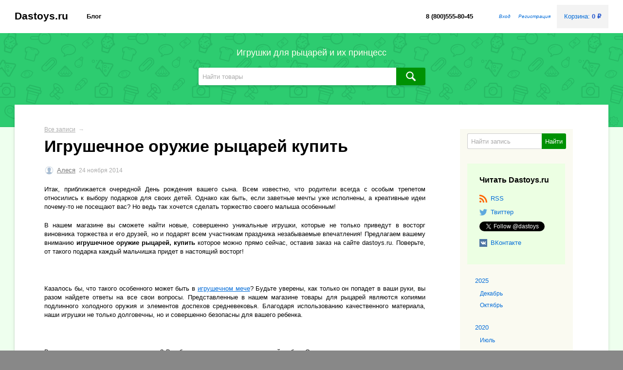

--- FILE ---
content_type: text/html; charset=utf-8
request_url: https://dastoys.ru/blog/dastoysru-/2014/11/24/igrushechnoe-oruzhie-rytsarey-kupit/
body_size: 7454
content:
<!DOCTYPE html>
<html>
<head>
    <meta http-equiv="Content-Type" content="text/html; charset=utf-8"/>
    <title>Игрушечное оружие рыцарей купить — блог интернет-магазина Dastoys.ru</title>
    <meta name="Keywords" content="Игрушечное оружие рыцарей купить" />
    <meta name="Description" content="Игрушечное оружие рыцарей купить. Итак, приближается очередной День рождения вашего сына. Всем известно, что родители всегда с особым трепетом относились к выбору подарков для своих детей. Однако как быть, если заветные мечты уже исполнены,  а креативные идеи почему-то не посещают вас? Но ведь так хочется сделать торжество ..." />

        <link rel="shortcut icon" href="/favicon.ico"/>
            <!-- rss -->
        
                <link rel="alternate" type="application/rss+xml" title="Dastoys.ru" href="https://dastoys.ru/blog/rss/">        
    <!-- fonts -->
    <link href='http://fonts.googleapis.com/css?family=Open+Sans:400italic,700italic,400,700&amp;subset=latin,cyrillic' rel='stylesheet' type='text/css'>
    
    <!-- css -->
    <link href="/wa-data/public/site/themes/default/default.css?v2.0.0.15" rel="stylesheet" type="text/css"/>
    <link href="/wa-data/public/site/themes/default/default.colors.css?v2.0.0.15" rel="stylesheet" type="text/css"/>
    <link href="/wa-data/public/site/themes/default/default.mobile.css?v2.0.0.15" media="screen and (max-width: 760px)" rel="stylesheet" type="text/css"/>
    <link href="/wa-data/public/site/themes/default/default.tablet.css?v2.0.0.15" media="screen and (min-width: 760px) and (max-width: 1024px)" rel="stylesheet" type="text/css"/>
    <link href="/wa-data/public/site/themes/default/default.wide.css?v2.0.0.15" media="screen and (min-width: 1440px)" rel="stylesheet" type="text/css"/>
    <link href="/wa-data/public/site/themes/default/waslidemenu/waslidemenu.css?v2.0.0.15" rel="stylesheet" type="text/css"/>
     <link href="/wa-content/font/ruble/arial/fontface.css" rel="stylesheet" type="text/css">     
    
    <!-- js -->
    <script type="text/javascript" src="/wa-content/js/jquery/jquery-1.8.2.min.js"></script>
    <script type="text/javascript" src="/wa-data/public/site/themes/default/default.js?v2.0.0.15"></script>
    <script type="text/javascript" src="/wa-data/public/site/themes/default/waslidemenu/jquery.waslidemenu.min.js?v2.0.0.15"></script>
        <script src="/wa-apps/blog/js/jquery.pageless2.js?v=1.3.3.42413"></script>
 
    
    <!-- blog css -->
<link href="/wa-data/public/blog/themes/default/default.blog.css?v2.0.0.15" rel="stylesheet" type="text/css">
<link href="/wa-data/public/blog/themes/default/default.blog.tablet.css?v2.0.0.15" media="screen and (min-width: 760px) and (max-width: 1024px)" rel="stylesheet" type="text/css"/>
<link href="/wa-data/public/blog/themes/default/default.blog.mobile.css?v2.0.0.15" rel="stylesheet" media="screen and (max-width: 760px)" type="text/css">

<!-- blog js -->
<script type="text/javascript" src="/wa-data/public/blog/themes/default/blog.js?v2.0.0.15"></script>
<script type="text/javascript" src="/wa-content/js/jquery-wa/wa.core.js?v2.4.2"></script>

<!-- next & prev links -->



    
    <script type="text/javascript">
  var _gaq = _gaq || [];
  _gaq.push(['_setAccount', 'UA-45950560-1']);
  _gaq.push(['_trackPageview']);
 
  (function() {
      var ga = document.createElement('script'); ga.type = 'text/javascript'; ga.async = true;
      ga.src = ('https:' == document.location.protocol ? 'https://ssl' : 'http://www') + '.google-analytics.com/ga.js';
      var s = document.getElementsByTagName('script')[0]; s.parentNode.insertBefore(ga, s);
  })();
</script> 
    
    <!--[if lt IE 9]>
    <script>
    document.createElement('header');
    document.createElement('nav');
    document.createElement('section');
    document.createElement('article');
    document.createElement('aside');
    document.createElement('footer');
    document.createElement('figure');
    document.createElement('hgroup');
    document.createElement('menu');
    </script>
    <![endif]-->
    


    
</head>
<body class="color_scheme_green">

    <!-- TOP NAVIGATION & BANNER -->
    <header>
        
        <div class="container" id="header-container">

            <h2>
                <a href="/">
                                            Dastoys.ru
                                    </a>
            </h2>

            <button class="apps-toggle"></button>
            
            <nav role="navigation">
            
                <!-- core site sections (apps) -->
                <ul class="apps">
                                            <li class="selected"><a href="/blog/">Блог</a></li>
                                    </ul>
            
                                    <!-- cart -->
                                        <div id="cart" class="cart empty">
                         <a href="/cart/" class="cart-summary">
                             Корзина:
                             <strong class="cart-total">0 <span class="ruble">₽</span></strong>
                         </a>
                         <div id="cart-content">
                             
                         </div>
                         <a href="/checkout/" class="cart-to-checkout" style="display: none;">
                             Оформить заказ &rarr;
                         </a>
                    </div>
                                
                                    <ul class="auth">
                                                     <li><a href="/login/">Вход</a></li>
                            <li><a href="/signup/">Регистрация</a></li>
                                            </ul>
                                
                <!-- phone number -->
                                    <div class="contact-info">8 (800)555-80-45</div>
                  
            
            </nav>
             
        </div>
        
        <div class="banner" role="banner">
            <div class="container">
                                    <h3>Игрушки для рыцарей и их принцесс</h3>
                   
                                
                                    <!-- PRODUCT SEARCH FORM -->
                    <form method="get" action="/search/" class="search">
                        <input type="search" name="query"  id="search" placeholder="Найти товары">
                        <button type="submit"></button>
                    </form>
                                <div class="clear-both"></div>
            </div>
        </div>
        
    </header>
    
    <!-- APP CONTENT -->
    
    <main role="main">
        <div class="container">
            <div class="page">
                <nav class="page-nav right" role="navigation">

    
    
    <!-- blog list -->
            
    <div class="nav-sidebar">
    
        <!-- search -->
        <form method="get" action="/blog/" class="search">
            <input type="search" name="query"  id="search" placeholder="Найти запись">
            <button type="submit">Найти</button>
            <div class="clear-both"></div>
        </form>
			
        <!-- subscribe -->
							<div class="subscribe">
                <h4>Читать Dastoys.ru</h4>
                <ul>
        			<li><a href="https://dastoys.ru/blog/rss/" title="RSS"><i class="icon16 rss"></i>RSS</a></li>
    				    				        				<li><a  rel="nofollow" href="https://twitter.com/dastoys" title="Твиттер"><i class="icon16 twitter"></i>Твиттер</a></li>
        				<li>
        				    <a  rel="nofollow" href="https://twitter.com/dastoys" class="twitter-follow-button">Follow @dastoys</a>
        				    <script src="//platform.twitter.com/widgets.js" type="text/javascript"></script>
        				</li>
    				    				    				    <li><a rel="nofollow" href="https://vk.com/dastoys" title="ВКонтакте"><i class="icon16 vk"></i>ВКонтакте</a></li>
    				    			</ul>
    		</div>
		
        <!-- info pages -->
                
        <!-- timeline navigation -->
                
			<ul class="tree timeline">
																                <li>
    	                    	        <a href="https://dastoys.ru/blog/dastoysru-/2025/">2025</a>
					<ul class="tree">
                                <li >
                    <a href="https://dastoys.ru/blog/dastoysru-/2025/12/" title="1 запись">Декабрь</a>
                </li>
			                				                <li >
                    <a href="https://dastoys.ru/blog/dastoysru-/2025/10/" title="3 записи">Октябрь</a>
                </li>
			                										                        </ul>
                        </li>
                    	                <li>
    	                    	        <a href="https://dastoys.ru/blog/dastoysru-/2020/">2020</a>
					<ul class="tree">
                                <li >
                    <a href="https://dastoys.ru/blog/dastoysru-/2020/07/" title="5 записей">Июль</a>
                </li>
			                										                        </ul>
                        </li>
                    	                <li>
    	                    	        <a href="https://dastoys.ru/blog/dastoysru-/2018/">2018</a>
					<ul class="tree">
                                <li >
                    <a href="https://dastoys.ru/blog/dastoysru-/2018/10/" title="3 записи">Октябрь</a>
                </li>
			                				                <li >
                    <a href="https://dastoys.ru/blog/dastoysru-/2018/08/" title="2 записи">Август</a>
                </li>
			                				                <li >
                    <a href="https://dastoys.ru/blog/dastoysru-/2018/07/" title="10 записей">Июль</a>
                </li>
			                				                <li >
                    <a href="https://dastoys.ru/blog/dastoysru-/2018/06/" title="28 записей">Июнь</a>
                </li>
			                				                <li >
                    <a href="https://dastoys.ru/blog/dastoysru-/2018/05/" title="21 запись">Май</a>
                </li>
			                				                <li >
                    <a href="https://dastoys.ru/blog/dastoysru-/2018/04/" title="27 записей">Апрель</a>
                </li>
			                				                <li >
                    <a href="https://dastoys.ru/blog/dastoysru-/2018/02/" title="4 записи">Февраль</a>
                </li>
			                				                <li >
                    <a href="https://dastoys.ru/blog/dastoysru-/2018/01/" title="13 записей">Январь</a>
                </li>
			                										                        </ul>
                        </li>
                    	                <li>
    	                    	        <a href="https://dastoys.ru/blog/dastoysru-/2017/">2017</a>
					<ul class="tree">
                                <li >
                    <a href="https://dastoys.ru/blog/dastoysru-/2017/11/" title="1 запись">Ноябрь</a>
                </li>
			                				                <li >
                    <a href="https://dastoys.ru/blog/dastoysru-/2017/09/" title="4 записи">Сентябрь</a>
                </li>
			                				                <li >
                    <a href="https://dastoys.ru/blog/dastoysru-/2017/08/" title="4 записи">Август</a>
                </li>
			                				                <li >
                    <a href="https://dastoys.ru/blog/dastoysru-/2017/04/" title="8 записей">Апрель</a>
                </li>
			                				                <li >
                    <a href="https://dastoys.ru/blog/dastoysru-/2017/03/" title="7 записей">Март</a>
                </li>
			                				                <li >
                    <a href="https://dastoys.ru/blog/dastoysru-/2017/02/" title="12 записей">Февраль</a>
                </li>
			                				                <li >
                    <a href="https://dastoys.ru/blog/dastoysru-/2017/01/" title="9 записей">Январь</a>
                </li>
			                										                        </ul>
                        </li>
                    	                <li>
    	                    	        <a href="https://dastoys.ru/blog/dastoysru-/2016/">2016</a>
					<ul class="tree">
                                <li >
                    <a href="https://dastoys.ru/blog/dastoysru-/2016/12/" title="13 записей">Декабрь</a>
                </li>
			                				                <li >
                    <a href="https://dastoys.ru/blog/dastoysru-/2016/11/" title="14 записей">Ноябрь</a>
                </li>
			                				                <li >
                    <a href="https://dastoys.ru/blog/dastoysru-/2016/10/" title="20 записей">Октябрь</a>
                </li>
			                				                <li >
                    <a href="https://dastoys.ru/blog/dastoysru-/2016/09/" title="19 записей">Сентябрь</a>
                </li>
			                				                <li >
                    <a href="https://dastoys.ru/blog/dastoysru-/2016/08/" title="4 записи">Август</a>
                </li>
			                				                <li >
                    <a href="https://dastoys.ru/blog/dastoysru-/2016/07/" title="25 записей">Июль</a>
                </li>
			                				                <li >
                    <a href="https://dastoys.ru/blog/dastoysru-/2016/06/" title="25 записей">Июнь</a>
                </li>
			                				                <li >
                    <a href="https://dastoys.ru/blog/dastoysru-/2016/05/" title="27 записей">Май</a>
                </li>
			                				                <li >
                    <a href="https://dastoys.ru/blog/dastoysru-/2016/04/" title="25 записей">Апрель</a>
                </li>
			                				                <li >
                    <a href="https://dastoys.ru/blog/dastoysru-/2016/03/" title="11 записей">Март</a>
                </li>
			                				                <li >
                    <a href="https://dastoys.ru/blog/dastoysru-/2016/02/" title="13 записей">Февраль</a>
                </li>
			                				                <li >
                    <a href="https://dastoys.ru/blog/dastoysru-/2016/01/" title="6 записей">Январь</a>
                </li>
			                										                        </ul>
                        </li>
                    	                <li>
    	                    	        <a href="https://dastoys.ru/blog/dastoysru-/2015/">2015</a>
					<ul class="tree">
                                <li >
                    <a href="https://dastoys.ru/blog/dastoysru-/2015/12/" title="31 запись">Декабрь</a>
                </li>
			                				                <li >
                    <a href="https://dastoys.ru/blog/dastoysru-/2015/11/" title="63 записи">Ноябрь</a>
                </li>
			                				                <li >
                    <a href="https://dastoys.ru/blog/dastoysru-/2015/10/" title="63 записи">Октябрь</a>
                </li>
			                				                <li >
                    <a href="https://dastoys.ru/blog/dastoysru-/2015/09/" title="77 записей">Сентябрь</a>
                </li>
			                				                <li >
                    <a href="https://dastoys.ru/blog/dastoysru-/2015/08/" title="41 запись">Август</a>
                </li>
			                				                <li >
                    <a href="https://dastoys.ru/blog/dastoysru-/2015/07/" title="17 записей">Июль</a>
                </li>
			                				                <li >
                    <a href="https://dastoys.ru/blog/dastoysru-/2015/06/" title="79 записей">Июнь</a>
                </li>
			                				                <li >
                    <a href="https://dastoys.ru/blog/dastoysru-/2015/05/" title="75 записей">Май</a>
                </li>
			                				                <li >
                    <a href="https://dastoys.ru/blog/dastoysru-/2015/04/" title="60 записей">Апрель</a>
                </li>
			                				                <li >
                    <a href="https://dastoys.ru/blog/dastoysru-/2015/03/" title="18 записей">Март</a>
                </li>
			                				                <li >
                    <a href="https://dastoys.ru/blog/dastoysru-/2015/02/" title="20 записей">Февраль</a>
                </li>
			                				                <li >
                    <a href="https://dastoys.ru/blog/dastoysru-/2015/01/" title="53 записи">Январь</a>
                </li>
			                										                        </ul>
                        </li>
                    	                <li>
    	                    	        <a href="https://dastoys.ru/blog/dastoysru-/2014/">2014</a>
					<ul class="tree">
                                <li >
                    <a href="https://dastoys.ru/blog/dastoysru-/2014/12/" title="103 записи">Декабрь</a>
                </li>
			                				                <li >
                    <a href="https://dastoys.ru/blog/dastoysru-/2014/11/" title="59 записей">Ноябрь</a>
                </li>
			                				                <li >
                    <a href="https://dastoys.ru/blog/dastoysru-/2014/10/" title="55 записей">Октябрь</a>
                </li>
			                				                <li >
                    <a href="https://dastoys.ru/blog/dastoysru-/2014/09/" title="9 записей">Сентябрь</a>
                </li>
			                				                <li >
                    <a href="https://dastoys.ru/blog/dastoysru-/2014/07/" title="1 запись">Июль</a>
                </li>
			    			            </ul>
		    	    </li>
	                        	        </ul>

    	            
    	<!-- plugins -->
		
		
    </div>

</nav>

<div class="page-content">

    
        <!-- internal navigation breadcrumbs -->
                
        <div itemscope itemtype="http://schema.org/BlogPosting">

    <article class="post" role="main" id="post-97">
        
        <div class="breadcrumbs">
            <a href="/blog/">Все записи</a>
            <span class="rarr">→</span>
        </div>
        
        <h1 itemprop="name">
            Игрушечное оружие рыцарей купить

            
                    </h1>

        <div class="credentials">
                            <a href="https://dastoys.ru/blog/author/201/">
                    <img src="/wa-content/img/userpic20.jpg" class="userpic" alt="">
                </a>
                <a href="https://dastoys.ru/blog/author/201/" class="username" itemprop="author">Алеся</a>
                        <meta itemprop="datePublished" content="2014-11-24T23:53">
            
            
            
            <span class="hint date" title="24.11.2014 23:53">24 ноября 2014</span>
            
        </div>

        
        
        <div class="text" itemprop="articleBody">
            <p style="text-align: justify;">Итак, приближается очередной День рождения вашего сына. Всем известно, что родители всегда с особым трепетом относились к выбору подарков для своих детей. Однако как быть, если заветные мечты уже исполнены,  а креативные идеи почему-то не посещают вас? Но ведь так хочется сделать торжество своего малыша особенным!</p><p style="text-align: justify;">В нашем магазине вы сможете найти новые, совершенно уникальные игрушки, которые не только приведут в восторг виновника торжества и его друзей, но и подарят всем участникам праздника незабываемые впечатления! Предлагаем вашему вниманию <strong>игрушечное оружие рыцарей, купить </strong>которое можно прямо сейчас, оставив заказ на сайте dastoys.ru. Поверьте, от такого подарка каждый мальчишка придет в настоящий восторг!</p><p style="text-align: center;"><a href="https://dastoys.ru/mechi/">
<img src="https://dastoys.ru/wa-data/public/photos/31/06/631/631.750.jpg" style="width: 750px; height: 514px;" alt=""></a></p><p style="text-align: justify;">Казалось бы, что такого особенного может быть в&nbsp;<a href="https://dastoys.ru/mechi/">игрушечном мече</a>? Будьте уверены, как только он попадет в ваши руки, вы разом найдете ответы на все свои вопросы. Представленные в нашем магазине товары для рыцарей являются копиями подлинного холодного оружия и элементов доспехов средневековья. Благодаря использованию качественного материала, наши игрушки не только долговечны, но и совершенно безопасны для вашего ребенка. </p><p><a href="https://dastoys.ru/shchity/">
<img src="https://dastoys.ru/wa-data/public/photos/27/06/627/627.750.jpg" style="width: 750px; height: 301px; " alt=""></a></p><p style="text-align: justify;">Вам пришлась по вкусу идея с мечом? Вы, безусловно, делаете правильный выбор. Однако помните о том, что много веков назад ни один рыцарь не вышел бы на поле боя без шлема и щита. Ведь сражение требует не только умения нападать, но и защищаться. Каждый наш шлем, не смотря на поразительное внешнее сходство с настоящим головным убором героев средневековья, очень легкий и удобный в носке. Тем не менее, он отлично защитит вашего отважного мальчугана в бою. Щит неимоверной красоты не только поможет обороняться от «врага», но и придаст особенную торжественность моменту и уверенность в своих силах герою сражения. Отличным довершением образа рыцаря станет&nbsp;<a href="https://dastoys.ru/plashchi/">легкий плащ</a>, который можно подобрать под цвет оружия и доспехов.</p><p><a href="https://dastoys.ru/shlemy/">
<img src="https://dastoys.ru/wa-data/public/photos/25/06/625/625.750.jpg" style="width: 750px; height: 353px; " alt=""></a></p><p style="margin-left: 20px; text-align: justify;">В нашем интернет-магазине самые лояльные цены на <strong>игрушечное оружие рыцарей. Купить </strong>полный комплект, включающий в себя меч, щит, шлем и плащ сможет позволить себе каждый родитель, не нанеся при этом удар семейному бюджету. Поверьте, ваш ребенок будет просто счастлив получить столь&nbsp;необыкновенный подарок. Кроме того, вы можете устроить рыцарский турнир, который не оставит равнодушным ни одного мальчишку. Не бойтесь проявлять фантазию, подарите своему ребенку настоящий праздник, о котором он так мечтал весь год!</p><p style="text-align: justify;"><a href="https://dastoys.ru/plashchi/">
<img src="https://dastoys.ru/wa-data/public/photos/32/06/632/632.750.jpg" style="width: 750px; height: 225px;" alt=""></a></p>
        </div>

        
        
        
        
    </article>


    <style>
        .recommendproducts:after {
            content:'';
            display:block;
            clear:both;
        }
        .bx-wrapper .bx-viewport {
            padding-bottom: 25px;
        }
    </style>
    
    
                                
    
        <style>
        .random-post-title { margin-top:40px; }
        .random_posts { margin-top:20px; }
        .random_post { padding-bottom: 20px; }
        .random-post-image { float:left; width:120px; height:120px; margin: 2px 18px 0 0; position:relative; }
        .random_post img { position: absolute; top: 0; left: 0; right: 0; bottom: 0; margin: auto !important; max-height: 100%; width: auto !important; max-width: 100%; }
        .random_post h4 { margin-bottom:10px; }
        </style>
        <h3 class="random-post-title">Другие интересные записи в блоге:</h3>
                <div class="random_posts">
                    <div class="random_post">
                 <h4>
                                                                <div class="random-post-image"><img src="https://dastoys.ru/wa-data/public/photos/00/08/800/800.970.jpg" style="width: 224px; height: 157.954639175258px; float: left; margin: 0px 10px 10px 0px;" rel="width: 224px; height: 157.954639175258px; float: left; margin: 0px 10px 10px 0px;" width="970" height="684" alt="жилетка пиратская"></div>
                                        <a href="/blog/dastoysru-/2015/06/18/zhiletka-piratskaya">Жилетка пиратская</a>
                </h4>
                <span class="hint date" title="18.06.2015 20:47" itemprop="datePublished" datetime="2015-06-18T20:47">18 июня 2015</span>
                   
                <p class="text">    
 
 Проходят годы, сменяются поколения. Некогда популярные среди детей персонажи уходят в небытие, а их место занимают новые более современные герои. Тем не менее в течение нескольких столетий интерес мальчишек, а нередко и ... <a href='/blog/2015/06/18/zhiletka-piratskaya'>Читать далее -></a></p>
            </div>
                    <div class="random_post">
                 <h4>
                                                                <div class="random-post-image"><img src="https://dastoys.ru/wa-data/public/photos/25/06/625/625.970.jpg" style="width: 276px; height: 130.032989690722px; float: left; margin: 0px 10px 10px 0px;" rel="width: 276px; height: 130.032989690722px; float: left; margin: 0px 10px 10px 0px;" width="970" height="457" alt="детские шлемы рыцарей купить"></div>
                                        <a href="/blog/dastoysru-/2015/06/08/detskie-shlemy-rytsarey-kupit">Детские шлемы рыцарей купить</a>
                </h4>
                <span class="hint date" title="08.06.2015 21:02" itemprop="datePublished" datetime="2015-06-08T21:02">8 июня 2015</span>
                   
                <p class="text">    
 
 Помимо щитов и мечей, в костюмы средневековых воинов входят также  детские шлемы рыцарей. Купить  такой наряд можно в ближайшем детском магазине города. Другой вариант покупки – сделать заказ через Интернет. Се... <a href='/blog/2015/06/08/detskie-shlemy-rytsarey-kupit'>Читать далее -></a></p>
            </div>
                    <div class="random_post">
                 <h4>
                                                                <div class="random-post-image"><img src="https://dastoys.ru/wa-data/public/photos/78/07/778/778.970.JPG" style="width: 283px; height: 323px; float: left; margin: 0px 10px 10px 0px;" alt="щит мальтийского рыцаря"></div>
                                        <a href="/blog/dastoysru-/2014/12/12/shchit-maltiyskogo-rytsarya">Щит мальтийского рыцаря</a>
                </h4>
                <span class="hint date" title="12.12.2014 22:26" itemprop="datePublished" datetime="2014-12-12T22:26">12 декабря 2014</span>
                   
                <p class="text"> 
	   
 
 
	Известно ли Вам, что орден мальтийских рыцарей – это самый древний рыцарский орден, существующий и сегодня? Мальтийские рыцари гордятся своей историей и чтут ее славные страницы.
 
 
	В целях повышения о... <a href='/blog/2014/12/12/shchit-maltiyskogo-rytsarya'>Читать далее -></a></p>
            </div>
                    <div class="random_post">
                 <h4>
                                                                <div class="random-post-image"><img src="https://dastoys.ru/wa-data/public/photos/53/11/1153/1153.970.jpg" width="700" alt="Фото Сергей Ефремов" "=""></div>
                                        <a href="/blog/dastoysru-/2018/04/07/chto-takoe-karolingskiy-mech-i-pochemu-on-tak-nazyvaetsya">Что такое каролингский меч и почему он так называется?</a>
                </h4>
                <span class="hint date" title="07.04.2018 09:05" itemprop="datePublished" datetime="2018-04-07T09:05">7 апреля 2018</span>
                   
                <p class="text">   
 
 Оружие северных воинов 
 Больше тысячи лет назад викинги пришли к стенам Парижа, чтобы предать город огню и мечу. А закончилось все тем, что они присягнули французскому королю и прин... <a href='/blog/2018/04/07/chto-takoe-karolingskiy-mech-i-pochemu-on-tak-nazyvaetsya'>Читать далее -></a></p>
            </div>
                    <div class="random_post">
                 <h4>
                                                            <a href="/blog/dastoysru-/2014/10/22/detskiy1-rytsarskiy-turnir">Детский рыцарский турнир</a>
                </h4>
                <span class="hint date" title="22.10.2014 23:49" itemprop="datePublished" datetime="2014-10-22T23:49">22 октября 2014</span>
                   
                <p class="text"> Всё действо начинается с подготовки места проведения турнира. Для этого идеально подойдёт открытый просторный двор. Нужно огородить место проведения турнира и подготовить места для гостей. Естественно, на празднике должен ... <a href='/blog/2014/10/22/detskiy1-rytsarskiy-turnir'>Читать далее -></a></p>
            </div>
                <div class="clear-both"></div>
        </div>
        


    
</div>
        
        
    <div class="clear-both"></div>
        
</div>
            </div>
        </div>
    </main>
    
    <!-- FOOTER -->
    <footer role="contentinfo">
        <div class="container">
            <div class="footer-block" id="copyright">
                &copy; 2026
                <a href="/">Dastoys.ru</a>
            </div>
            
            <div class="footer-block">
                <a href="#" class="top">Соцсети</a>
                
                                <a  rel="nofollow" href="https://twitter.com/dastoys"><i class="icon16 twitter"></i>Твиттер</a>                <a  rel="nofollow" href="https://vk.com/dastoys"><i class="icon16 vk"></i>ВКонтакте</a>                
            </div>
                       
                            <div class="footer-block">
                    <a href="/" class="top">Магазин</a>
                    <a href="/cart/">Корзина</a>
                    <a href="/checkout/">Оформить заказ</a>
                </div>
            
                            <div class="footer-block">
                    <a href="/photos/" class="top">Фото</a>
                    <a href="/photos/">Фотопоток</a>
                    <a href="/photos/favorites/">Избранное</a>
                </div>
                        
                            <div class="footer-block">
                    <a href="/blog/" class="top">Блог</a>
                    <a href="/blog/rss/">Подписаться</a>
                                                                <a href="https://dastoys.ru/blog/dastoysru-/">Dastoys.ru</a>
                                    </div>
            
            <div class="footer-block">
                <a href="#" class="top">Обратная связь</a>
                
                                    <span>8 (800)555-80-45</span>
                    <a href="mailto:Admin@dastoys.ru">Admin@dastoys.ru</a>
                    <br><br>
                            </div>
                        
            
            
            <div class="clear-both"></div>
        </div>
        <div class="poweredby" role="complementary">
    <a href="http://www.webasyst.ru/store/app/blog/">Движок блога</a> — Webasyst <span class="dots" title="Webasyst"></span>
</div>
    </footer>
    
        
        
</body>
</html>

--- FILE ---
content_type: text/css
request_url: https://dastoys.ru/wa-data/public/blog/themes/default/default.blog.css?v2.0.0.15
body_size: 1367
content:
/*
 * Webasyst Default theme family
 *
 * Blog app CSS
 * (requires linking base default.css file from the Site app)
 *
 * @link http://www.webasyst.com/
 * @author Webasyst LLC
 * @copyright 2014 Webasyst LLC
 * @package Webasyst
 */

/* Blog app specific layout changes to base default.css
------------------------------------------------------- */

.page { background: #fff; }
.page-nav.right { width: 25%; float: right; background: #fff}
.page-nav.right .nav-sidebar { width:auto;padding: 3% 5%; margin;top:50px;}
.page-nav .nav-hotties { margin-left: 0; border-left: none; }
.page-nav .nav-hotties ul.menu-h li { padding-right: 0; }
.page-content { margin-right: 25%; margin-left: 0; border-left: none; position: static; }

.subscribe { padding: 25px; background: #eee; margin-bottom: 20px; }
.subscribe ul { list-style: none; padding-left: 0; margin-bottom: 0; }
.subscribe ul li { margin-bottom: 10px; }
.subscribe ul li a { text-decoration: none; }
.subscribe ul li i.icon16 { margin-top: 0.1em; margin-right: 0.5em; }

.post { margin-bottom: 80px; margin-right: 0px; }
.post h3 { font-size: 2em; margin-right: 5px; margin-bottom: 8px; }
.post h3 a { text-decoration: none; }
.post img { max-width: 100%; height: auto !important; }
.post .text { margin-top: 5px; margin-right: 10px; }
.post textarea { width: 100%; min-height: 300px; margin-top: 10px; height: 250px; }
.post.search-match { margin-top: 20px; margin-bottom: 50px; }
.post.search-match h3 { font-size: 1.5em; margin-bottom: 5px; }
.post.search-match p { margin-top: 5px; }

.credentials { overflow: hidden; line-height: 1.3em; }
.credentials a,
.credentials span { display: inline-block; vertical-align: middle; padding-left: 0 !important; //display: inline;}
.credentials .userpic { min-width: 20px; display: block; float: left; margin-right: 2px; border-radius: 50%; }
.credentials .username { margin: 0; }
.credentials .username, .credentials .username a { color: #777; padding: 0; display: inline; }
.credentials a.username:hover { color: red; }
.credentials .date,
.credentials .icon16 { margin: 0 3px; }
.post .credentials { margin-bottom: 20px;}

.comments { margin: 30px 50px 10px 0; }
.comments h3 { margin: 0 0 20px; }
.comments h4 { margin: 0 0 10px; }
.comments .credentials .date { margin: 0 5px; padding-top: 1px; }
.comments .credentials .userpic { margin-right: 5px; }
.comments .credentials .userpic.icon16 { min-width: 0; width: 16px; height: 16px; margin: 7px 4px 0; }
.comments textarea { height: 100px; min-height: 100px; width: 75%; margin-top: 0; } 
.comments ul,
.comments ul li { padding: 0; margin: 0 0 20px 0; list-style: none;}
.comments ul li ul { margin:20px 0 0 0; }
.comments ul li span.hint a { color: #aaa; text-decoration: underline; }
.comments .text { margin: 5px 0 5px 28px; }
.comments .actions { margin: 0 0 5px 28px; font-size: 0.9em; }
.comments ul li a.comment-delete { margin: 0 0 0 5px; padding: 0; color: #d99; text-decoration: underline; }
.comments ul li a.comment-delete:hover { background: red; color: white; }
.comments ul li ul { padding-left: 25px; }
.comments ul li .comment-form { padding: 10px 30px; margin-top: 0; }
.comments ul li .comment-form textarea { min-height: 100px; }
.comment.in-reply-to { background: #eee; margin: -8px -8px -13px; padding: 8px 35px 8px 8px; position: relative; }
.comment.new { background: #ffc; margin: -8px -8px -13px; padding: 8px 35px 8px 8px; }

ul.auth-type { padding: 0 0 10px !important; list-style: none; }
ul.auth-type li { padding-right: 10px; display: inline-block; float: left\9; display: inline\9; }
ul.auth-type li a { padding: 5px 6px; }
ul.auth-type li a img { margin-right: 5px; top: 4px; position: relative; }

.comment-form { padding: 0; margin-top: 30px; }
.comment-form h4 { margin: 0 0 20px; font-weight: normal; }
.comment-form-fields p { margin: 0 0 10px; }
.comment-form-fields p a { display: inline !important; }
.comment-form-fields label { width: 110px; display: block; clear: left; float: left; margin: 0 10px 0 0; color: #aaa; padding-top: 3px; }
.comment-form-fields input { width: 20em;}
.comment-form textarea { min-width: 70%; min-height: 160px; }
.comment-form .comment-submit { padding:0 0 0 120px;}
.comment-form .userpic { width: 20px; height: 20px; float: left; margin-right: 5px; border-radius: 50%; }
.comment-form ul.menu-h.auth-type li a img { float: left; margin-right: 3px; position: relative; top: 2px; }
.comment-form ul.menu-h.auth-type { padding-bottom: 20px; }

.pageless-wrapper { font-style: italic; }

/* Plugins
---------- */

.categories {  }
.categories ul.menu-v { padding-left: 10px; }
.categories ul.menu-v li { float: none; line-height: 1.2em; font-size: 0.9em; margin: 2px 0; }
.categories ul.menu-v li.selected a { color: #000; text-decoration: none; font-weight: bold; }

.tags.cloud { padding: 10px 0; border: 1px solid #ccc; text-align: center; }

--- FILE ---
content_type: text/css
request_url: https://dastoys.ru/wa-data/public/blog/themes/default/default.blog.mobile.css?v2.0.0.15
body_size: 311
content:
/*
 * Webasyst Default theme family
 *
 * Blog app CSS for multi-touch mobile devices
 * (requires linking base default.css, default.mobile.css files from the Site app, and default.blog.css)
 *
 * @link http://www.webasyst.com/
 * @author Webasyst LLC
 * @copyright 2014 Webasyst LLC
 * @package Webasyst
 */

.timeline { display: none; }
 
.post { margin-right: 0 !important; }
.post h3 { font-size: 1.5em; }
.post img { max-width: 100%; height: auto !important; }

.comment-form-fields label { width: auto; float: none; }
.comment-form-fields input { width: 80%; }
.comment-form textarea { width: 90%; }
.comment-form .comment-submit { padding-left: 0; }
.comment-form .wa-captcha img { margin-bottom: 10px; }
